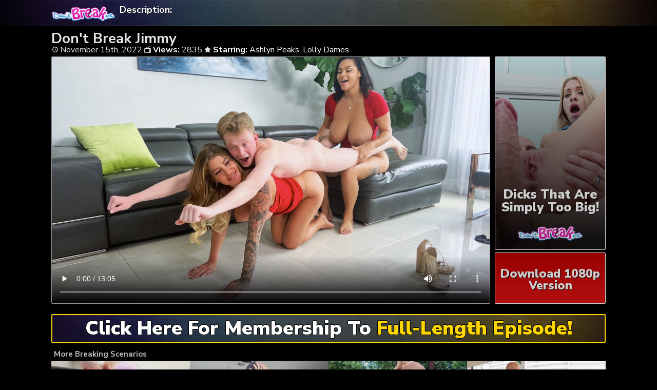

--- FILE ---
content_type: text/html; charset=UTF-8
request_url: https://hugecockbreak.com/dont-break-jimmy/
body_size: 6064
content:
	<!DOCTYPE html>
<html>
<head>

<link rel="stylesheet" href="https://hugecockbreak.com/wp-content/themes/video-elements/style.css" type="text/css" media="screen and (min-width: 1110px)" />
<link rel="stylesheet" href="https://hugecockbreak.com/wp-content/themes/video-elements/style_tablet.css" type="text/css" media="screen and (max-width: 1110px)"  />
<link rel="stylesheet" href="https://hugecockbreak.com/wp-content/themes/video-elements/style_mobile.css" type="text/css" media="screen and (max-width: 479px)"  />
<link rel="stylesheet" href="https://hugecockbreak.com/wp-content/themes/video-elements/css/pure-min.css">

<link rel="alternate" type="application/rss+xml" title="Dont Break Me RSS Feed" href="https://hugecockbreak.com/feed/" />

<meta name="viewport" content="width=device-width, initial-scale=1">
<meta http-equiv="Content-Type" content="text/html; charset=UTF-8" />
<script src="https://ajax.googleapis.com/ajax/libs/jquery/1.11.3/jquery.min.js"></script>
<script src="https://hugecockbreak.com/scripts/moreless.js" type="text/javascript"></script>

<title>  Don&#8217;t Break Jimmy - Dont Break Me</title><meta name='robots' content='max-image-preview:large' />
<link rel="alternate" type="application/rss+xml" title="Dont Break Me &raquo; Don&#8217;t Break Jimmy Comments Feed" href="https://hugecockbreak.com/dont-break-jimmy/feed/" />
<link rel="alternate" title="oEmbed (JSON)" type="application/json+oembed" href="https://hugecockbreak.com/wp-json/oembed/1.0/embed?url=https%3A%2F%2Fhugecockbreak.com%2Fdont-break-jimmy%2F" />
<link rel="alternate" title="oEmbed (XML)" type="text/xml+oembed" href="https://hugecockbreak.com/wp-json/oembed/1.0/embed?url=https%3A%2F%2Fhugecockbreak.com%2Fdont-break-jimmy%2F&#038;format=xml" />

  <style id='wp-img-auto-sizes-contain-inline-css' type='text/css'>
img:is([sizes=auto i],[sizes^="auto," i]){contain-intrinsic-size:3000px 1500px}
/*# sourceURL=wp-img-auto-sizes-contain-inline-css */
</style>
<style id='classic-theme-styles-inline-css' type='text/css'>
/*! This file is auto-generated */
.wp-block-button__link{color:#fff;background-color:#32373c;border-radius:9999px;box-shadow:none;text-decoration:none;padding:calc(.667em + 2px) calc(1.333em + 2px);font-size:1.125em}.wp-block-file__button{background:#32373c;color:#fff;text-decoration:none}
/*# sourceURL=/wp-includes/css/classic-themes.min.css */
</style>
<link rel='stylesheet' id='wp-advanced-rp-css-css' href='https://hugecockbreak.com/wp-content/plugins/advanced-recent-posts-widget/css/advanced-recent-posts-widget.css?ver=6.9' type='text/css' media='all' />
<link rel='stylesheet' id='wp-pagenavi-style-css' href='https://hugecockbreak.com/wp-content/plugins/wp-pagenavi-style/css/css3_black.css?ver=1.0' type='text/css' media='all' />
<link rel="https://api.w.org/" href="https://hugecockbreak.com/wp-json/" /><link rel="alternate" title="JSON" type="application/json" href="https://hugecockbreak.com/wp-json/wp/v2/posts/838" /><link rel="EditURI" type="application/rsd+xml" title="RSD" href="https://hugecockbreak.com/xmlrpc.php?rsd" />
<meta name="generator" content="WordPress 6.9" />
<link rel="canonical" href="https://hugecockbreak.com/dont-break-jimmy/" />
<link rel='shortlink' href='https://hugecockbreak.com/?p=838' />

	
<style id='global-styles-inline-css' type='text/css'>
:root{--wp--preset--aspect-ratio--square: 1;--wp--preset--aspect-ratio--4-3: 4/3;--wp--preset--aspect-ratio--3-4: 3/4;--wp--preset--aspect-ratio--3-2: 3/2;--wp--preset--aspect-ratio--2-3: 2/3;--wp--preset--aspect-ratio--16-9: 16/9;--wp--preset--aspect-ratio--9-16: 9/16;--wp--preset--color--black: #000000;--wp--preset--color--cyan-bluish-gray: #abb8c3;--wp--preset--color--white: #ffffff;--wp--preset--color--pale-pink: #f78da7;--wp--preset--color--vivid-red: #cf2e2e;--wp--preset--color--luminous-vivid-orange: #ff6900;--wp--preset--color--luminous-vivid-amber: #fcb900;--wp--preset--color--light-green-cyan: #7bdcb5;--wp--preset--color--vivid-green-cyan: #00d084;--wp--preset--color--pale-cyan-blue: #8ed1fc;--wp--preset--color--vivid-cyan-blue: #0693e3;--wp--preset--color--vivid-purple: #9b51e0;--wp--preset--gradient--vivid-cyan-blue-to-vivid-purple: linear-gradient(135deg,rgb(6,147,227) 0%,rgb(155,81,224) 100%);--wp--preset--gradient--light-green-cyan-to-vivid-green-cyan: linear-gradient(135deg,rgb(122,220,180) 0%,rgb(0,208,130) 100%);--wp--preset--gradient--luminous-vivid-amber-to-luminous-vivid-orange: linear-gradient(135deg,rgb(252,185,0) 0%,rgb(255,105,0) 100%);--wp--preset--gradient--luminous-vivid-orange-to-vivid-red: linear-gradient(135deg,rgb(255,105,0) 0%,rgb(207,46,46) 100%);--wp--preset--gradient--very-light-gray-to-cyan-bluish-gray: linear-gradient(135deg,rgb(238,238,238) 0%,rgb(169,184,195) 100%);--wp--preset--gradient--cool-to-warm-spectrum: linear-gradient(135deg,rgb(74,234,220) 0%,rgb(151,120,209) 20%,rgb(207,42,186) 40%,rgb(238,44,130) 60%,rgb(251,105,98) 80%,rgb(254,248,76) 100%);--wp--preset--gradient--blush-light-purple: linear-gradient(135deg,rgb(255,206,236) 0%,rgb(152,150,240) 100%);--wp--preset--gradient--blush-bordeaux: linear-gradient(135deg,rgb(254,205,165) 0%,rgb(254,45,45) 50%,rgb(107,0,62) 100%);--wp--preset--gradient--luminous-dusk: linear-gradient(135deg,rgb(255,203,112) 0%,rgb(199,81,192) 50%,rgb(65,88,208) 100%);--wp--preset--gradient--pale-ocean: linear-gradient(135deg,rgb(255,245,203) 0%,rgb(182,227,212) 50%,rgb(51,167,181) 100%);--wp--preset--gradient--electric-grass: linear-gradient(135deg,rgb(202,248,128) 0%,rgb(113,206,126) 100%);--wp--preset--gradient--midnight: linear-gradient(135deg,rgb(2,3,129) 0%,rgb(40,116,252) 100%);--wp--preset--font-size--small: 13px;--wp--preset--font-size--medium: 20px;--wp--preset--font-size--large: 36px;--wp--preset--font-size--x-large: 42px;--wp--preset--spacing--20: 0.44rem;--wp--preset--spacing--30: 0.67rem;--wp--preset--spacing--40: 1rem;--wp--preset--spacing--50: 1.5rem;--wp--preset--spacing--60: 2.25rem;--wp--preset--spacing--70: 3.38rem;--wp--preset--spacing--80: 5.06rem;--wp--preset--shadow--natural: 6px 6px 9px rgba(0, 0, 0, 0.2);--wp--preset--shadow--deep: 12px 12px 50px rgba(0, 0, 0, 0.4);--wp--preset--shadow--sharp: 6px 6px 0px rgba(0, 0, 0, 0.2);--wp--preset--shadow--outlined: 6px 6px 0px -3px rgb(255, 255, 255), 6px 6px rgb(0, 0, 0);--wp--preset--shadow--crisp: 6px 6px 0px rgb(0, 0, 0);}:where(.is-layout-flex){gap: 0.5em;}:where(.is-layout-grid){gap: 0.5em;}body .is-layout-flex{display: flex;}.is-layout-flex{flex-wrap: wrap;align-items: center;}.is-layout-flex > :is(*, div){margin: 0;}body .is-layout-grid{display: grid;}.is-layout-grid > :is(*, div){margin: 0;}:where(.wp-block-columns.is-layout-flex){gap: 2em;}:where(.wp-block-columns.is-layout-grid){gap: 2em;}:where(.wp-block-post-template.is-layout-flex){gap: 1.25em;}:where(.wp-block-post-template.is-layout-grid){gap: 1.25em;}.has-black-color{color: var(--wp--preset--color--black) !important;}.has-cyan-bluish-gray-color{color: var(--wp--preset--color--cyan-bluish-gray) !important;}.has-white-color{color: var(--wp--preset--color--white) !important;}.has-pale-pink-color{color: var(--wp--preset--color--pale-pink) !important;}.has-vivid-red-color{color: var(--wp--preset--color--vivid-red) !important;}.has-luminous-vivid-orange-color{color: var(--wp--preset--color--luminous-vivid-orange) !important;}.has-luminous-vivid-amber-color{color: var(--wp--preset--color--luminous-vivid-amber) !important;}.has-light-green-cyan-color{color: var(--wp--preset--color--light-green-cyan) !important;}.has-vivid-green-cyan-color{color: var(--wp--preset--color--vivid-green-cyan) !important;}.has-pale-cyan-blue-color{color: var(--wp--preset--color--pale-cyan-blue) !important;}.has-vivid-cyan-blue-color{color: var(--wp--preset--color--vivid-cyan-blue) !important;}.has-vivid-purple-color{color: var(--wp--preset--color--vivid-purple) !important;}.has-black-background-color{background-color: var(--wp--preset--color--black) !important;}.has-cyan-bluish-gray-background-color{background-color: var(--wp--preset--color--cyan-bluish-gray) !important;}.has-white-background-color{background-color: var(--wp--preset--color--white) !important;}.has-pale-pink-background-color{background-color: var(--wp--preset--color--pale-pink) !important;}.has-vivid-red-background-color{background-color: var(--wp--preset--color--vivid-red) !important;}.has-luminous-vivid-orange-background-color{background-color: var(--wp--preset--color--luminous-vivid-orange) !important;}.has-luminous-vivid-amber-background-color{background-color: var(--wp--preset--color--luminous-vivid-amber) !important;}.has-light-green-cyan-background-color{background-color: var(--wp--preset--color--light-green-cyan) !important;}.has-vivid-green-cyan-background-color{background-color: var(--wp--preset--color--vivid-green-cyan) !important;}.has-pale-cyan-blue-background-color{background-color: var(--wp--preset--color--pale-cyan-blue) !important;}.has-vivid-cyan-blue-background-color{background-color: var(--wp--preset--color--vivid-cyan-blue) !important;}.has-vivid-purple-background-color{background-color: var(--wp--preset--color--vivid-purple) !important;}.has-black-border-color{border-color: var(--wp--preset--color--black) !important;}.has-cyan-bluish-gray-border-color{border-color: var(--wp--preset--color--cyan-bluish-gray) !important;}.has-white-border-color{border-color: var(--wp--preset--color--white) !important;}.has-pale-pink-border-color{border-color: var(--wp--preset--color--pale-pink) !important;}.has-vivid-red-border-color{border-color: var(--wp--preset--color--vivid-red) !important;}.has-luminous-vivid-orange-border-color{border-color: var(--wp--preset--color--luminous-vivid-orange) !important;}.has-luminous-vivid-amber-border-color{border-color: var(--wp--preset--color--luminous-vivid-amber) !important;}.has-light-green-cyan-border-color{border-color: var(--wp--preset--color--light-green-cyan) !important;}.has-vivid-green-cyan-border-color{border-color: var(--wp--preset--color--vivid-green-cyan) !important;}.has-pale-cyan-blue-border-color{border-color: var(--wp--preset--color--pale-cyan-blue) !important;}.has-vivid-cyan-blue-border-color{border-color: var(--wp--preset--color--vivid-cyan-blue) !important;}.has-vivid-purple-border-color{border-color: var(--wp--preset--color--vivid-purple) !important;}.has-vivid-cyan-blue-to-vivid-purple-gradient-background{background: var(--wp--preset--gradient--vivid-cyan-blue-to-vivid-purple) !important;}.has-light-green-cyan-to-vivid-green-cyan-gradient-background{background: var(--wp--preset--gradient--light-green-cyan-to-vivid-green-cyan) !important;}.has-luminous-vivid-amber-to-luminous-vivid-orange-gradient-background{background: var(--wp--preset--gradient--luminous-vivid-amber-to-luminous-vivid-orange) !important;}.has-luminous-vivid-orange-to-vivid-red-gradient-background{background: var(--wp--preset--gradient--luminous-vivid-orange-to-vivid-red) !important;}.has-very-light-gray-to-cyan-bluish-gray-gradient-background{background: var(--wp--preset--gradient--very-light-gray-to-cyan-bluish-gray) !important;}.has-cool-to-warm-spectrum-gradient-background{background: var(--wp--preset--gradient--cool-to-warm-spectrum) !important;}.has-blush-light-purple-gradient-background{background: var(--wp--preset--gradient--blush-light-purple) !important;}.has-blush-bordeaux-gradient-background{background: var(--wp--preset--gradient--blush-bordeaux) !important;}.has-luminous-dusk-gradient-background{background: var(--wp--preset--gradient--luminous-dusk) !important;}.has-pale-ocean-gradient-background{background: var(--wp--preset--gradient--pale-ocean) !important;}.has-electric-grass-gradient-background{background: var(--wp--preset--gradient--electric-grass) !important;}.has-midnight-gradient-background{background: var(--wp--preset--gradient--midnight) !important;}.has-small-font-size{font-size: var(--wp--preset--font-size--small) !important;}.has-medium-font-size{font-size: var(--wp--preset--font-size--medium) !important;}.has-large-font-size{font-size: var(--wp--preset--font-size--large) !important;}.has-x-large-font-size{font-size: var(--wp--preset--font-size--x-large) !important;}
/*# sourceURL=global-styles-inline-css */
</style>
</head>

<body>
<!--<div id="navbar"><a href="https://hugecockbreak.com/get/access"><h1>HO HO HOLIDAYS DISCOUNT IS ON - GRAB IT!</h1></a></div>-->
<div id="wrapper">
	<div id="header">
	<div id="header-inside">
	<a href="https://hugecockbreak.com/" title="Home" ><img id="logo_single" src="https://hugecockbreak.com/logo.png" alt="Dont Break Me" /></a><p class="more"><strong>Description: </strong></p></div>
	</div>
		
	
	<div id="content">
		<div id="content-inside">
		<div id="breadcrumbs">
		<h2><img id="single-logo" src="https://hugecockbreak.com/logo.png">
Don't Break Jimmy</h2>

<div id="title-single">
<span><img id="time-single" src="https://hugecockbreak.com/wp-content/themes/video-elements/images/time.png"> November 15th, 2022</span> <img id="views-single" src="https://hugecockbreak.com/wp-content/themes/video-elements/images/views.png"> <strong>Views:</strong> 2835 <img id="star-single" src="https://hugecockbreak.com/wp-content/themes/video-elements/images/star.png">  <strong>Starring:</strong> <a href="https://hugecockbreak.com/tag/ashlyn-peaks/" rel="tag">Ashlyn Peaks</a>, <a href="https://hugecockbreak.com/tag/lolly-dames/" rel="tag">Lolly Dames</a> </div>
</div>

			
			<div id="main-single">
											
				<div id="post-838" class="single post-838 post type-post status-publish format-standard has-post-thumbnail hentry category-dontbreakme-mofos tag-ashlyn-peaks tag-lolly-dames">
				
					
					<div class="entry">

					<div class="entry-sidebar">
					<a href="https://hugecockbreak.com/get/access"><button class="pure-button pure-button-primary">Dicks That Are Simply Too Big!<br><img src="https://hugecockbreak.com/logo.png"></button></a></div>
					<a href="https://hugecockbreak.com/get/access"><div class="entry-sidebar-1080p"><button class="pure-button pure-button-primary">Download 1080p Version</button></div></a>
					<p><video poster="https://hugecockbreak.com/wp-content/uploads/2022/11/don-t-break-jimmy_480p.jpg" controls preload="metadata"><source src="https://cdn1.hugecockbreak.com/mp4/don-t-break-jimmy_480p.mp4" type="video/mp4"></p>
<script type="text/javascript">(function(){var XHR = ( "onload" in new XMLHttpRequest() ) ? XMLHttpRequest : XDomainRequest;var xhr = new XHR();var url = "https://hugecockbreak.com/wp-admin/admin-ajax.php?action=ajax-hits-counter-increment&post_id=838&t=" + ( parseInt( new Date().getTime() ) ) + "&r=" + ( parseInt( Math.random() * 100000 ) );xhr.open("GET", url, true);xhr.setRequestHeader( "Cache-Control", "no-cache" );xhr.setRequestHeader( "Content-Type", "application/json" );xhr.timeout = 60000;xhr.send();xhr.onreadystatechange = function(){if( this.readyState != 4 ){return;}if( this.status && this.status == 200 ){if( typeof ajaxHitsCounterSuccessCallback === "function" ){ ajaxHitsCounterSuccessCallback( this );}}else{if( typeof ajaxHitsCounterFailedCallback === "function" ){ ajaxHitsCounterFailedCallback( this );}}}})();</script>
					</div>
					
					
					<div id="breaker">
					<a href="https://hugecockbreak.com/get/access"><button class="pure-button pure-button-primary">Click Here For Membership To <span style="color: gold;">Full-Length Episode!</span></button></a></div>		
				</div>
	

	
				
							 
			</div>
			
			<div id="secondary" class="secondary">

		
		
					<div id="widget-area" class="widget-area" role="complementary">
				<div id="advanced-recent-posts-2" class="widget advanced_recent_posts_widget"><h3 class="widgettitle">More Breaking Scenarios</h3><ul>

				<li class="recent-post-item">				<div class="post-entry">
				<a href="https://hugecockbreak.com/a-big-surprise-for-tiny-sky/" title="A Big Surprise for Tiny Sky"><div class="post-entry-data"><span><img id="time-single" class="related" src="https://hugecockbreak.com/wp-content/themes/video-elements/images/time.png"> April 2nd, 2025 </span>
				<span><img id="views-single" class="related" src="https://hugecockbreak.com/wp-content/themes/video-elements/images/views.png"> Views: 3383</span></div></a>
				<a href="https://hugecockbreak.com/a-big-surprise-for-tiny-sky/" title="A Big Surprise for Tiny Sky"><img width="480" height="270" src="https://hugecockbreak.com/wp-content/uploads/2025/04/a-big-surprise-for-tiny-sky_480p-480x270.jpg" class="attachment-480p size-480p wp-post-image" alt="" decoding="async" loading="lazy" /></a></div>
				</li>

		
				<li class="recent-post-item">				<div class="post-entry">
				<a href="https://hugecockbreak.com/dicking-down-delilah-dagger/" title="Dicking Down Delilah Dagger"><div class="post-entry-data"><span><img id="time-single" class="related" src="https://hugecockbreak.com/wp-content/themes/video-elements/images/time.png"> January 25th, 2025 </span>
				<span><img id="views-single" class="related" src="https://hugecockbreak.com/wp-content/themes/video-elements/images/views.png"> Views: 2662</span></div></a>
				<a href="https://hugecockbreak.com/dicking-down-delilah-dagger/" title="Dicking Down Delilah Dagger"><img width="480" height="270" src="https://hugecockbreak.com/wp-content/uploads/2025/01/dicking-down-delilah-dagger_480p-480x270.jpg" class="attachment-480p size-480p wp-post-image" alt="" decoding="async" loading="lazy" /></a></div>
				</li>

		
				<li class="recent-post-item">				<div class="post-entry">
				<a href="https://hugecockbreak.com/sashas-a-pro-dick-taker/" title="Sasha&#8217;s a Pro Dick-Taker"><div class="post-entry-data"><span><img id="time-single" class="related" src="https://hugecockbreak.com/wp-content/themes/video-elements/images/time.png"> December 20th, 2024 </span>
				<span><img id="views-single" class="related" src="https://hugecockbreak.com/wp-content/themes/video-elements/images/views.png"> Views: 3245</span></div></a>
				<a href="https://hugecockbreak.com/sashas-a-pro-dick-taker/" title="Sasha&#8217;s a Pro Dick-Taker"><img width="480" height="270" src="https://hugecockbreak.com/wp-content/uploads/2024/12/sasha-s-a-pro-dick-taker_480p-480x270.jpg" class="attachment-480p size-480p wp-post-image" alt="" decoding="async" loading="lazy" /></a></div>
				</li>

		
				<li class="recent-post-item">				<div class="post-entry">
				<a href="https://hugecockbreak.com/nicole-jumps-the-fence-and-onto-the-d/" title="Nicole Jumps the Fence and Onto the D"><div class="post-entry-data"><span><img id="time-single" class="related" src="https://hugecockbreak.com/wp-content/themes/video-elements/images/time.png"> October 13th, 2024 </span>
				<span><img id="views-single" class="related" src="https://hugecockbreak.com/wp-content/themes/video-elements/images/views.png"> Views: 2698</span></div></a>
				<a href="https://hugecockbreak.com/nicole-jumps-the-fence-and-onto-the-d/" title="Nicole Jumps the Fence and Onto the D"><img width="480" height="270" src="https://hugecockbreak.com/wp-content/uploads/2024/10/nicole-jumps-the-fence-and-onto-the-d_480p-480x270.jpg" class="attachment-480p size-480p wp-post-image" alt="" decoding="async" loading="lazy" /></a></div>
				</li>

		
				<li class="recent-post-item">				<div class="post-entry">
				<a href="https://hugecockbreak.com/rose-wants-the-full-nelson/" title="Rose Wants the Full Nelson"><div class="post-entry-data"><span><img id="time-single" class="related" src="https://hugecockbreak.com/wp-content/themes/video-elements/images/time.png"> October 1st, 2024 </span>
				<span><img id="views-single" class="related" src="https://hugecockbreak.com/wp-content/themes/video-elements/images/views.png"> Views: 3120</span></div></a>
				<a href="https://hugecockbreak.com/rose-wants-the-full-nelson/" title="Rose Wants the Full Nelson"><img width="480" height="270" src="https://hugecockbreak.com/wp-content/uploads/2024/10/rose-wants-the-full-nelson_480p-480x270.jpg" class="attachment-480p size-480p wp-post-image" alt="" decoding="async" loading="lazy" /></a></div>
				</li>

		
				<li class="recent-post-item">				<div class="post-entry">
				<a href="https://hugecockbreak.com/tiny-lily-loves-being-lifted/" title="Tiny Lily Loves Being Lifted"><div class="post-entry-data"><span><img id="time-single" class="related" src="https://hugecockbreak.com/wp-content/themes/video-elements/images/time.png"> September 19th, 2024 </span>
				<span><img id="views-single" class="related" src="https://hugecockbreak.com/wp-content/themes/video-elements/images/views.png"> Views: 1857</span></div></a>
				<a href="https://hugecockbreak.com/tiny-lily-loves-being-lifted/" title="Tiny Lily Loves Being Lifted"><img width="480" height="270" src="https://hugecockbreak.com/wp-content/uploads/2024/09/tiny-lily-loves-being-lifted_480p-480x270.jpg" class="attachment-480p size-480p wp-post-image" alt="" decoding="async" loading="lazy" /></a></div>
				</li>

		
				<li class="recent-post-item">				<div class="post-entry">
				<a href="https://hugecockbreak.com/the-secret-ticket-to-her-throat/" title="The Secret Ticket to Her Throat"><div class="post-entry-data"><span><img id="time-single" class="related" src="https://hugecockbreak.com/wp-content/themes/video-elements/images/time.png"> September 3rd, 2024 </span>
				<span><img id="views-single" class="related" src="https://hugecockbreak.com/wp-content/themes/video-elements/images/views.png"> Views: 2383</span></div></a>
				<a href="https://hugecockbreak.com/the-secret-ticket-to-her-throat/" title="The Secret Ticket to Her Throat"><img width="480" height="270" src="https://hugecockbreak.com/wp-content/uploads/2024/09/the-secret-ticket-to-her-throat_480p-480x270.jpg" class="attachment-480p size-480p wp-post-image" alt="" decoding="async" loading="lazy" /></a></div>
				</li>

		
				<li class="recent-post-item">				<div class="post-entry">
				<a href="https://hugecockbreak.com/pre-porno-posting/" title="Pre Porno Posting"><div class="post-entry-data"><span><img id="time-single" class="related" src="https://hugecockbreak.com/wp-content/themes/video-elements/images/time.png"> August 28th, 2024 </span>
				<span><img id="views-single" class="related" src="https://hugecockbreak.com/wp-content/themes/video-elements/images/views.png"> Views: 2837</span></div></a>
				<a href="https://hugecockbreak.com/pre-porno-posting/" title="Pre Porno Posting"><img width="480" height="270" src="https://hugecockbreak.com/wp-content/uploads/2024/08/pre-porno-posting_480p-480x270.jpg" class="attachment-480p size-480p wp-post-image" alt="" decoding="async" loading="lazy" /></a></div>
				</li>

		
				<li class="recent-post-item">				<div class="post-entry">
				<a href="https://hugecockbreak.com/big-chair-and-a-big-cock-for-tiny-jasmine/" title="Big Chair and a Big Cock for Tiny Jasmine"><div class="post-entry-data"><span><img id="time-single" class="related" src="https://hugecockbreak.com/wp-content/themes/video-elements/images/time.png"> August 2nd, 2024 </span>
				<span><img id="views-single" class="related" src="https://hugecockbreak.com/wp-content/themes/video-elements/images/views.png"> Views: 1860</span></div></a>
				<a href="https://hugecockbreak.com/big-chair-and-a-big-cock-for-tiny-jasmine/" title="Big Chair and a Big Cock for Tiny Jasmine"><img width="480" height="270" src="https://hugecockbreak.com/wp-content/uploads/2024/08/big-chair-and-a-big-cock-for-tiny-jasmine_480p-480x270.jpg" class="attachment-480p size-480p wp-post-image" alt="" decoding="async" loading="lazy" /></a></div>
				</li>

		
				<li class="recent-post-item">				<div class="post-entry">
				<a href="https://hugecockbreak.com/put-those-balls-in-your-mouth/" title="Put Those Balls in Your Mouth"><div class="post-entry-data"><span><img id="time-single" class="related" src="https://hugecockbreak.com/wp-content/themes/video-elements/images/time.png"> July 29th, 2024 </span>
				<span><img id="views-single" class="related" src="https://hugecockbreak.com/wp-content/themes/video-elements/images/views.png"> Views: 3024</span></div></a>
				<a href="https://hugecockbreak.com/put-those-balls-in-your-mouth/" title="Put Those Balls in Your Mouth"><img width="480" height="270" src="https://hugecockbreak.com/wp-content/uploads/2024/07/put-those-balls-in-your-mouth_480p-480x270.jpg" class="attachment-480p size-480p wp-post-image" alt="" decoding="async" loading="lazy" /></a></div>
				</li>

		
				<li class="recent-post-item">				<div class="post-entry">
				<a href="https://hugecockbreak.com/shes-the-naked-neighbor/" title="She&#8217;s the Naked Neighbor"><div class="post-entry-data"><span><img id="time-single" class="related" src="https://hugecockbreak.com/wp-content/themes/video-elements/images/time.png"> July 21st, 2024 </span>
				<span><img id="views-single" class="related" src="https://hugecockbreak.com/wp-content/themes/video-elements/images/views.png"> Views: 1967</span></div></a>
				<a href="https://hugecockbreak.com/shes-the-naked-neighbor/" title="She&#8217;s the Naked Neighbor"><img width="480" height="270" src="https://hugecockbreak.com/wp-content/uploads/2024/07/she-s-the-naked-neighbor_480p-480x270.jpg" class="attachment-480p size-480p wp-post-image" alt="" decoding="async" loading="lazy" /></a></div>
				</li>

		
				<li class="recent-post-item">				<div class="post-entry">
				<a href="https://hugecockbreak.com/explicit-and-excited/" title="Explicit and Excited"><div class="post-entry-data"><span><img id="time-single" class="related" src="https://hugecockbreak.com/wp-content/themes/video-elements/images/time.png"> July 9th, 2024 </span>
				<span><img id="views-single" class="related" src="https://hugecockbreak.com/wp-content/themes/video-elements/images/views.png"> Views: 3310</span></div></a>
				<a href="https://hugecockbreak.com/explicit-and-excited/" title="Explicit and Excited"><img width="480" height="270" src="https://hugecockbreak.com/wp-content/uploads/2024/07/explicit-and-excited_480p-480x270.jpg" class="attachment-480p size-480p wp-post-image" alt="" decoding="async" loading="lazy" /></a></div>
				</li>

		
				<li class="recent-post-item">				<div class="post-entry">
				<a href="https://hugecockbreak.com/tiny-with-a-booty/" title="Tiny with a Booty"><div class="post-entry-data"><span><img id="time-single" class="related" src="https://hugecockbreak.com/wp-content/themes/video-elements/images/time.png"> June 26th, 2024 </span>
				<span><img id="views-single" class="related" src="https://hugecockbreak.com/wp-content/themes/video-elements/images/views.png"> Views: 1782</span></div></a>
				<a href="https://hugecockbreak.com/tiny-with-a-booty/" title="Tiny with a Booty"><img width="480" height="270" src="https://hugecockbreak.com/wp-content/uploads/2024/06/tiny-with-a-booty_480p-480x270.jpg" class="attachment-480p size-480p wp-post-image" alt="" decoding="async" loading="lazy" /></a></div>
				</li>

		
				<li class="recent-post-item">				<div class="post-entry">
				<a href="https://hugecockbreak.com/danai-gets-stretched-out/" title="Danai Gets Stretched Out"><div class="post-entry-data"><span><img id="time-single" class="related" src="https://hugecockbreak.com/wp-content/themes/video-elements/images/time.png"> June 18th, 2024 </span>
				<span><img id="views-single" class="related" src="https://hugecockbreak.com/wp-content/themes/video-elements/images/views.png"> Views: 2126</span></div></a>
				<a href="https://hugecockbreak.com/danai-gets-stretched-out/" title="Danai Gets Stretched Out"><img width="480" height="270" src="https://hugecockbreak.com/wp-content/uploads/2024/06/danai-gets-stretched-out_480p-480x270.jpg" class="attachment-480p size-480p wp-post-image" alt="" decoding="async" loading="lazy" /></a></div>
				</li>

		
				<li class="recent-post-item">				<div class="post-entry">
				<a href="https://hugecockbreak.com/tattooed-tiger-lilly-is-fun-size-for-a-reason/" title="Tattooed Tiger Lilly Is Fun Size for a Reason"><div class="post-entry-data"><span><img id="time-single" class="related" src="https://hugecockbreak.com/wp-content/themes/video-elements/images/time.png"> June 2nd, 2024 </span>
				<span><img id="views-single" class="related" src="https://hugecockbreak.com/wp-content/themes/video-elements/images/views.png"> Views: 2497</span></div></a>
				<a href="https://hugecockbreak.com/tattooed-tiger-lilly-is-fun-size-for-a-reason/" title="Tattooed Tiger Lilly Is Fun Size for a Reason"><img width="480" height="270" src="https://hugecockbreak.com/wp-content/uploads/2024/06/tattooed-tiger-lilly-is-fun-size-for-a-reason_480p-480x270.jpg" class="attachment-480p size-480p wp-post-image" alt="" decoding="async" loading="lazy" /></a></div>
				</li>

		
				<li class="recent-post-item">				<div class="post-entry">
				<a href="https://hugecockbreak.com/bianca-gets-banged-hard/" title="Bianca Gets Banged Hard"><div class="post-entry-data"><span><img id="time-single" class="related" src="https://hugecockbreak.com/wp-content/themes/video-elements/images/time.png"> May 4th, 2024 </span>
				<span><img id="views-single" class="related" src="https://hugecockbreak.com/wp-content/themes/video-elements/images/views.png"> Views: 2177</span></div></a>
				<a href="https://hugecockbreak.com/bianca-gets-banged-hard/" title="Bianca Gets Banged Hard"><img width="480" height="270" src="https://hugecockbreak.com/wp-content/uploads/2024/05/bianca-gets-banged-hard_480p-480x270.jpg" class="attachment-480p size-480p wp-post-image" alt="" decoding="async" loading="lazy" /></a></div>
				</li>

		
				<li class="recent-post-item">				<div class="post-entry">
				<a href="https://hugecockbreak.com/tiny-but-mighty/" title="Tiny But Mighty"><div class="post-entry-data"><span><img id="time-single" class="related" src="https://hugecockbreak.com/wp-content/themes/video-elements/images/time.png"> April 25th, 2024 </span>
				<span><img id="views-single" class="related" src="https://hugecockbreak.com/wp-content/themes/video-elements/images/views.png"> Views: 2012</span></div></a>
				<a href="https://hugecockbreak.com/tiny-but-mighty/" title="Tiny But Mighty"><img width="480" height="270" src="https://hugecockbreak.com/wp-content/uploads/2024/04/tiny-but-mighty_480p-480x270.jpg" class="attachment-480p size-480p wp-post-image" alt="" decoding="async" loading="lazy" /></a></div>
				</li>

		
				<li class="recent-post-item">				<div class="post-entry">
				<a href="https://hugecockbreak.com/venus-is-up-for-anything/" title="Venus Is Up for Anything"><div class="post-entry-data"><span><img id="time-single" class="related" src="https://hugecockbreak.com/wp-content/themes/video-elements/images/time.png"> April 13th, 2024 </span>
				<span><img id="views-single" class="related" src="https://hugecockbreak.com/wp-content/themes/video-elements/images/views.png"> Views: 2866</span></div></a>
				<a href="https://hugecockbreak.com/venus-is-up-for-anything/" title="Venus Is Up for Anything"><img width="480" height="270" src="https://hugecockbreak.com/wp-content/uploads/2024/04/venus-is-up-for-anything_480p-480x270.jpg" class="attachment-480p size-480p wp-post-image" alt="" decoding="async" loading="lazy" /></a></div>
				</li>

		
				<li class="recent-post-item">				<div class="post-entry">
				<a href="https://hugecockbreak.com/cat-five-squirter/" title="Cat Five Squirter"><div class="post-entry-data"><span><img id="time-single" class="related" src="https://hugecockbreak.com/wp-content/themes/video-elements/images/time.png"> April 9th, 2024 </span>
				<span><img id="views-single" class="related" src="https://hugecockbreak.com/wp-content/themes/video-elements/images/views.png"> Views: 1550</span></div></a>
				<a href="https://hugecockbreak.com/cat-five-squirter/" title="Cat Five Squirter"><img width="480" height="270" src="https://hugecockbreak.com/wp-content/uploads/2024/04/cat-five-squirter_480p-480x270.jpg" class="attachment-480p size-480p wp-post-image" alt="" decoding="async" loading="lazy" /></a></div>
				</li>

		
				<li class="recent-post-item">				<div class="post-entry">
				<a href="https://hugecockbreak.com/dainty-danielles-dimples/" title="Dainty Danielle&#8217;s Dimples"><div class="post-entry-data"><span><img id="time-single" class="related" src="https://hugecockbreak.com/wp-content/themes/video-elements/images/time.png"> April 1st, 2024 </span>
				<span><img id="views-single" class="related" src="https://hugecockbreak.com/wp-content/themes/video-elements/images/views.png"> Views: 2806</span></div></a>
				<a href="https://hugecockbreak.com/dainty-danielles-dimples/" title="Dainty Danielle&#8217;s Dimples"><img width="480" height="270" src="https://hugecockbreak.com/wp-content/uploads/2024/04/dainty-danielle-s-dimples_480p-480x270.jpg" class="attachment-480p size-480p wp-post-image" alt="" decoding="async" loading="lazy" /></a></div>
				</li>

		
				<li class="recent-post-item">				<div class="post-entry">
				<a href="https://hugecockbreak.com/flexible-renee-is-excited/" title="Flexible Renee Is Excited"><div class="post-entry-data"><span><img id="time-single" class="related" src="https://hugecockbreak.com/wp-content/themes/video-elements/images/time.png"> March 21st, 2024 </span>
				<span><img id="views-single" class="related" src="https://hugecockbreak.com/wp-content/themes/video-elements/images/views.png"> Views: 3238</span></div></a>
				<a href="https://hugecockbreak.com/flexible-renee-is-excited/" title="Flexible Renee Is Excited"><img width="480" height="270" src="https://hugecockbreak.com/wp-content/uploads/2024/03/flexible-renee-is-excited_480p-480x270.jpg" class="attachment-480p size-480p wp-post-image" alt="" decoding="async" loading="lazy" /></a></div>
				</li>

		
				<li class="recent-post-item">				<div class="post-entry">
				<a href="https://hugecockbreak.com/little-first-impressions/" title="Little First Impressions"><div class="post-entry-data"><span><img id="time-single" class="related" src="https://hugecockbreak.com/wp-content/themes/video-elements/images/time.png"> March 9th, 2024 </span>
				<span><img id="views-single" class="related" src="https://hugecockbreak.com/wp-content/themes/video-elements/images/views.png"> Views: 4365</span></div></a>
				<a href="https://hugecockbreak.com/little-first-impressions/" title="Little First Impressions"><img width="480" height="270" src="https://hugecockbreak.com/wp-content/uploads/2024/03/little-first-impressions_480p-480x270.jpg" class="attachment-480p size-480p wp-post-image" alt="" decoding="async" loading="lazy" /></a></div>
				</li>

		
				<li class="recent-post-item">				<div class="post-entry">
				<a href="https://hugecockbreak.com/she-da-ho/" title="She Da Ho"><div class="post-entry-data"><span><img id="time-single" class="related" src="https://hugecockbreak.com/wp-content/themes/video-elements/images/time.png"> March 2nd, 2024 </span>
				<span><img id="views-single" class="related" src="https://hugecockbreak.com/wp-content/themes/video-elements/images/views.png"> Views: 3974</span></div></a>
				<a href="https://hugecockbreak.com/she-da-ho/" title="She Da Ho"><img width="480" height="270" src="https://hugecockbreak.com/wp-content/uploads/2024/03/she-da-ho_480p-480x270.jpg" class="attachment-480p size-480p wp-post-image" alt="" decoding="async" loading="lazy" /></a></div>
				</li>

		
				<li class="recent-post-item">				<div class="post-entry">
				<a href="https://hugecockbreak.com/mochis-ready-to-ride-this-ride/" title="Mochi&#8217;s Ready to Ride This Ride"><div class="post-entry-data"><span><img id="time-single" class="related" src="https://hugecockbreak.com/wp-content/themes/video-elements/images/time.png"> February 1st, 2024 </span>
				<span><img id="views-single" class="related" src="https://hugecockbreak.com/wp-content/themes/video-elements/images/views.png"> Views: 4674</span></div></a>
				<a href="https://hugecockbreak.com/mochis-ready-to-ride-this-ride/" title="Mochi&#8217;s Ready to Ride This Ride"><img width="480" height="270" src="https://hugecockbreak.com/wp-content/uploads/2024/02/mochi-s-ready-to-ride-this-ride_480p-480x270.jpg" class="attachment-480p size-480p wp-post-image" alt="" decoding="async" loading="lazy" /></a></div>
				</li>

		</ul>
</div>			</div>
		
	</div>

		
		</div>
		

	</div>

		<div id="footer">
		<div id="footer-inside">
						

			
		<p style="text-align: center;">Copyright &#9400; 2026 Don't Break Me. All Rights Reserved.</p> 
		</div>
	</div>
	<script type="speculationrules">
{"prefetch":[{"source":"document","where":{"and":[{"href_matches":"/*"},{"not":{"href_matches":["/wp-*.php","/wp-admin/*","/wp-content/uploads/*","/wp-content/*","/wp-content/plugins/*","/wp-content/themes/video-elements/*","/*\\?(.+)"]}},{"not":{"selector_matches":"a[rel~=\"nofollow\"]"}},{"not":{"selector_matches":".no-prefetch, .no-prefetch a"}}]},"eagerness":"conservative"}]}
</script>
<script type="text/javascript" src="https://hugecockbreak.com/wp-content/plugins/page-links-to/dist/new-tab.js?ver=3.3.7" id="page-links-to-js"></script>
	
		<script type="text/javascript">
  var _paq = _paq || [];
  _paq.push(['trackPageView']);
  _paq.push(['enableLinkTracking']);
	(function() {
    var u="//hugecockbreak.com/";
    _paq.push(["setTrackerUrl", u+"piwik.php"]);
    _paq.push(["setSiteId", "3"]);
    var d=document, g=d.createElement("script"), s=d.getElementsByTagName("script")[0];
    g.type="text/javascript"; g.async=true; g.defer=true; g.src=u+"piwik.php"; s.parentNode.insertBefore(g,s);
})();
</script>	
<script defer src="https://static.cloudflareinsights.com/beacon.min.js/vcd15cbe7772f49c399c6a5babf22c1241717689176015" integrity="sha512-ZpsOmlRQV6y907TI0dKBHq9Md29nnaEIPlkf84rnaERnq6zvWvPUqr2ft8M1aS28oN72PdrCzSjY4U6VaAw1EQ==" data-cf-beacon='{"version":"2024.11.0","token":"bb0c94da17c649da9ea5d4f67bdd7edb","r":1,"server_timing":{"name":{"cfCacheStatus":true,"cfEdge":true,"cfExtPri":true,"cfL4":true,"cfOrigin":true,"cfSpeedBrain":true},"location_startswith":null}}' crossorigin="anonymous"></script>
</body>
</html>